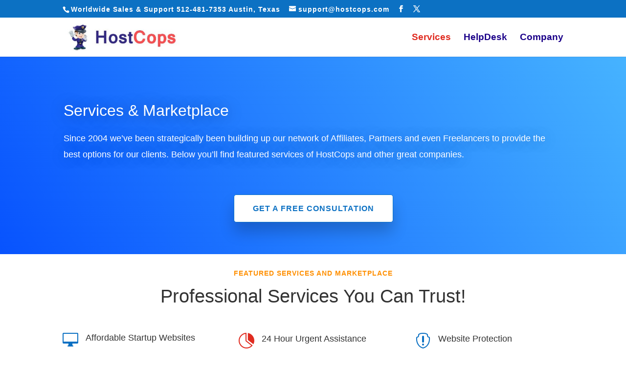

--- FILE ---
content_type: text/css
request_url: https://hostcops.com/wp-content/et-cache/1077/et-core-unified-deferred-1077.min.css?ver=1764933908
body_size: -122
content:
div.et_pb_section.et_pb_section_0{background-image:linear-gradient(237deg,#46b3ff 0%,#0752fe 100%)!important}.et_pb_section_0{max-height:425px}.et_pb_section_0.et_pb_section{padding-top:0px;padding-bottom:90px}.et_pb_row_0{min-height:auto}.et_pb_text_0{line-height:2em;font-size:16px;line-height:2em;text-shadow:0em 0.1em 2em rgba(0,0,0,0.4);padding-top:0px!important;padding-bottom:0px!important;margin-top:-18px!important;margin-bottom:22px!important}.et_pb_text_0 h1,.et_pb_text_2 h2{font-family:'Rubik',sans-serif;font-weight:500;font-size:52px;line-height:1.2em}.et_pb_button_0_wrapper .et_pb_button_0,.et_pb_button_0_wrapper .et_pb_button_0:hover,.et_pb_button_1_wrapper .et_pb_button_1,.et_pb_button_1_wrapper .et_pb_button_1:hover{padding-top:14px!important;padding-right:38px!important;padding-bottom:14px!important;padding-left:38px!important}.et_pb_button_0_wrapper{margin-top:65px!important}body #page-container .et_pb_section .et_pb_button_0{color:#0c71c3!important;border-width:1px!important;border-color:#0c71c3;border-radius:5px;letter-spacing:1px;font-size:16px;font-weight:700!important;text-transform:uppercase!important;background-color:#ffffff}body #page-container .et_pb_section .et_pb_button_0:hover{color:#ffffff!important;letter-spacing:1px!important;border-width:1px!important;background-image:initial;background-color:#0c71c3}body #page-container .et_pb_section .et_pb_button_0:before,body #page-container .et_pb_section .et_pb_button_0:after,body #page-container .et_pb_section .et_pb_button_1:before,body #page-container .et_pb_section .et_pb_button_1:after{display:none!important}.et_pb_button_0{box-shadow:0px 20px 30px 0px rgba(0,0,0,0.2);transition:color 300ms ease 0ms,background-color 300ms ease 0ms,border 300ms ease 0ms,letter-spacing 300ms ease 0ms}.et_pb_button_0,.et_pb_button_0:after,.et_pb_button_1,.et_pb_button_1:after{transition:all 300ms ease 0ms}.et_pb_section_1.et_pb_section{padding-top:9px;padding-bottom:36px;margin-top:-21px}.et_pb_row_1.et_pb_row{padding-top:0px!important;padding-bottom:0px!important;margin-right:auto!important;margin-bottom:0px!important;margin-left:auto!important;padding-top:0px;padding-bottom:0px}.et_pb_text_1{line-height:2em;font-size:16px;line-height:2em;min-height:112px;margin-top:20px!important;margin-bottom:20px!important;max-width:700px}.et_pb_text_1 h2{font-family:'Rubik',sans-serif;font-weight:500;text-transform:uppercase;font-size:14px;color:#ff8f00!important;letter-spacing:1px;line-height:1.5em}.et_pb_text_1 h3{font-family:'Rubik',sans-serif;font-weight:500;font-size:38px;line-height:1.4em}.et_pb_row_2.et_pb_row{padding-top:0px!important;margin-top:0px!important;padding-top:0px}.et_pb_blurb_0.et_pb_blurb .et_pb_module_header,.et_pb_blurb_0.et_pb_blurb .et_pb_module_header a,.et_pb_blurb_1.et_pb_blurb .et_pb_module_header,.et_pb_blurb_1.et_pb_blurb .et_pb_module_header a,.et_pb_blurb_2.et_pb_blurb .et_pb_module_header,.et_pb_blurb_2.et_pb_blurb .et_pb_module_header a,.et_pb_blurb_3.et_pb_blurb .et_pb_module_header,.et_pb_blurb_3.et_pb_blurb .et_pb_module_header a,.et_pb_blurb_4.et_pb_blurb .et_pb_module_header,.et_pb_blurb_4.et_pb_blurb .et_pb_module_header a,.et_pb_blurb_5.et_pb_blurb .et_pb_module_header,.et_pb_blurb_5.et_pb_blurb .et_pb_module_header a,.et_pb_blurb_6.et_pb_blurb .et_pb_module_header,.et_pb_blurb_6.et_pb_blurb .et_pb_module_header a,.et_pb_blurb_7.et_pb_blurb .et_pb_module_header,.et_pb_blurb_7.et_pb_blurb .et_pb_module_header a,.et_pb_blurb_8.et_pb_blurb .et_pb_module_header,.et_pb_blurb_8.et_pb_blurb .et_pb_module_header a{font-family:'Rubik',sans-serif;line-height:1.4em}.et_pb_blurb_0.et_pb_blurb p,.et_pb_blurb_1.et_pb_blurb p,.et_pb_blurb_1.et_pb_blurb,.et_pb_blurb_2.et_pb_blurb p,.et_pb_blurb_2.et_pb_blurb,.et_pb_blurb_3.et_pb_blurb p,.et_pb_blurb_3.et_pb_blurb,.et_pb_blurb_4.et_pb_blurb p,.et_pb_blurb_4.et_pb_blurb,.et_pb_blurb_5.et_pb_blurb p,.et_pb_blurb_5.et_pb_blurb,.et_pb_blurb_6.et_pb_blurb p,.et_pb_blurb_6.et_pb_blurb,.et_pb_blurb_7.et_pb_blurb p,.et_pb_blurb_7.et_pb_blurb,.et_pb_blurb_8.et_pb_blurb p,.et_pb_blurb_8.et_pb_blurb{line-height:2em}.et_pb_blurb_0.et_pb_blurb{line-height:2em;margin-top:-2px!important}.et_pb_blurb_0 .et_pb_blurb_content,.et_pb_blurb_1 .et_pb_blurb_content,.et_pb_blurb_2 .et_pb_blurb_content,.et_pb_blurb_3 .et_pb_blurb_content,.et_pb_blurb_4 .et_pb_blurb_content,.et_pb_blurb_5 .et_pb_blurb_content,.et_pb_blurb_6 .et_pb_blurb_content,.et_pb_blurb_7 .et_pb_blurb_content,.et_pb_blurb_8 .et_pb_blurb_content{max-width:1100px}.et_pb_blurb_0 .et-pb-icon,.et_pb_blurb_1 .et-pb-icon,.et_pb_blurb_2 .et-pb-icon,.et_pb_blurb_4 .et-pb-icon,.et_pb_blurb_5 .et-pb-icon,.et_pb_blurb_6 .et-pb-icon,.et_pb_blurb_7 .et-pb-icon,.et_pb_blurb_8 .et-pb-icon{color:#0c71c3;font-family:ETmodules!important;font-weight:400!important}.et_pb_blurb_3 .et-pb-icon{color:#e02b20;font-family:ETmodules!important;font-weight:400!important}div.et_pb_section.et_pb_section_2{background-position:center top;background-image:url(https://hostcops.com/wp-content/uploads/2019/03/hosting-company-11.png),linear-gradient(237deg,#46b3ff 0%,#0752fe 100%)!important}.et_pb_section_2.et_pb_section{padding-top:13vw;padding-bottom:0px}.et_pb_text_2{line-height:2em;font-size:16px;line-height:2em;text-shadow:0em 0.1em 2em rgba(0,0,0,0.4);padding-top:50px!important;padding-right:0px!important;margin-right:186px!important;margin-left:224px!important;max-width:700px}body #page-container .et_pb_section .et_pb_button_1{color:#ffffff!important;border-width:0px!important;border-color:rgba(0,0,0,0);border-radius:5px;letter-spacing:1px;font-size:17px;font-weight:700!important;text-transform:uppercase!important;background-color:#E02B20}body #page-container .et_pb_section .et_pb_button_1:hover{letter-spacing:1px!important}.et_pb_button_1{box-shadow:0px 20px 30px 0px rgba(0,0,0,0.2);transition:letter-spacing 300ms ease 0ms}.et_pb_column_0{padding-top:60px}.et_pb_row_0.et_pb_row{padding-top:30px!important;padding-bottom:4px!important;padding-left:2px!important;margin-right:0px!important;margin-left:0px!important;margin-left:auto!important;margin-right:auto!important;padding-top:30px;padding-bottom:4px;padding-left:2px}.et_pb_text_1.et_pb_module,.et_pb_row_3.et_pb_row,.et_pb_text_2.et_pb_module{margin-left:auto!important;margin-right:auto!important}@media only screen and (max-width:980px){.et_pb_row_0{min-height:auto}.et_pb_text_0 h1,.et_pb_text_2 h2{font-size:42px}.et_pb_text_1 h3{font-size:28px}.et_pb_text_2{font-size:16px;margin-right:186px!important;margin-left:224px!important}.et_pb_column_0{padding-top:0px}}@media only screen and (max-width:767px){.et_pb_row_0{min-height:716px}.et_pb_row_0,body #page-container .et-db #et-boc .et-l .et_pb_row_0.et_pb_row,body.et_pb_pagebuilder_layout.single #page-container #et-boc .et-l .et_pb_row_0.et_pb_row,body.et_pb_pagebuilder_layout.single.et_full_width_page #page-container #et-boc .et-l .et_pb_row_0.et_pb_row{width:95%}.et_pb_text_0 h1,.et_pb_text_2 h2{font-size:32px}.et_pb_text_0{margin-top:23px!important;margin-bottom:22px!important}.et_pb_button_0_wrapper{margin-top:19px!important}.et_pb_section_1.et_pb_section{margin-top:10px;margin-bottom:0px}.et_pb_text_1 h3{font-size:20px}.et_pb_blurb_0.et_pb_blurb .et_pb_module_header,.et_pb_blurb_0.et_pb_blurb .et_pb_module_header a,.et_pb_blurb_1.et_pb_blurb .et_pb_module_header,.et_pb_blurb_1.et_pb_blurb .et_pb_module_header a,.et_pb_blurb_2.et_pb_blurb .et_pb_module_header,.et_pb_blurb_2.et_pb_blurb .et_pb_module_header a,.et_pb_blurb_3.et_pb_blurb .et_pb_module_header,.et_pb_blurb_3.et_pb_blurb .et_pb_module_header a,.et_pb_blurb_4.et_pb_blurb .et_pb_module_header,.et_pb_blurb_4.et_pb_blurb .et_pb_module_header a,.et_pb_blurb_5.et_pb_blurb .et_pb_module_header,.et_pb_blurb_5.et_pb_blurb .et_pb_module_header a,.et_pb_blurb_6.et_pb_blurb .et_pb_module_header,.et_pb_blurb_6.et_pb_blurb .et_pb_module_header a,.et_pb_blurb_7.et_pb_blurb .et_pb_module_header,.et_pb_blurb_7.et_pb_blurb .et_pb_module_header a,.et_pb_blurb_8.et_pb_blurb .et_pb_module_header,.et_pb_blurb_8.et_pb_blurb .et_pb_module_header a{font-size:18px}.et_pb_blurb_0.et_pb_blurb{margin-top:18px!important}.et_pb_section_2.et_pb_section{padding-top:24vw}.et_pb_row_3.et_pb_row{padding-top:59px!important;padding-top:59px!important}.et_pb_text_2{font-size:14px;margin-right:0px!important;margin-left:0px!important}}